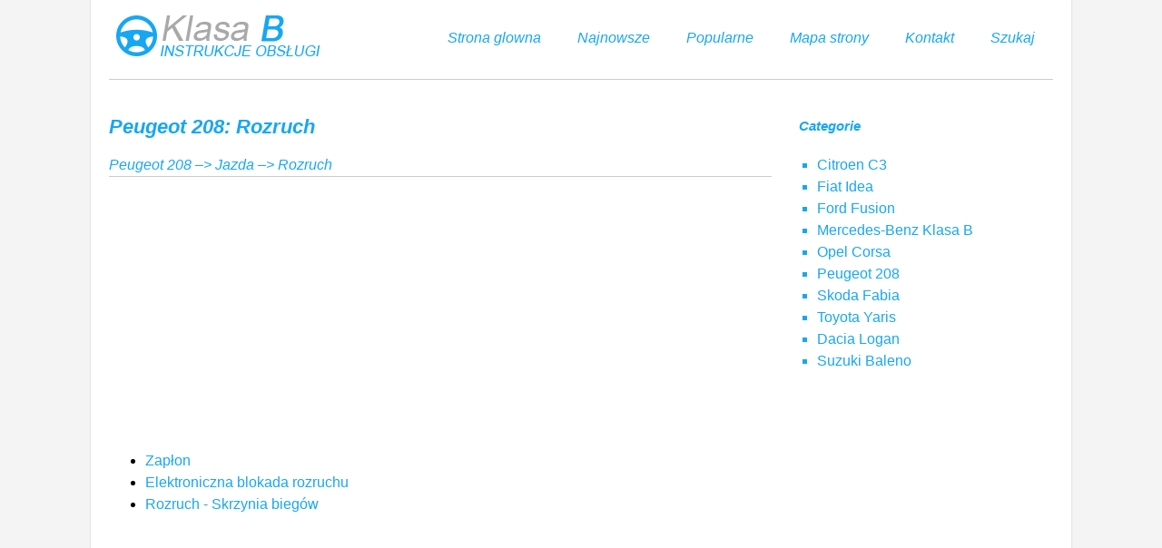

--- FILE ---
content_type: text/html
request_url: https://www.polklasab.net/peugeot_208-2550/rozruch-2686.html
body_size: 2240
content:
<!DOCTYPE html>
<html xmlns="http://www.w3.org/1999/xhtml">
<head>
<meta http-equiv="Content-Type" content="text/html; charset=utf-8" />
<title>Peugeot 208: Rozruch - Jazda</title>
<link href="css/22css.css" rel="stylesheet" type="text/css" media="all" />
<meta name="viewport" content="width=device-width, initial-scale=1.0">
<link href="media-queries.css" rel="stylesheet" type="text/css" media="all" />
<link rel="stylesheet" href="http://fonts.googleapis.com/css?family=Lato:400,300,500,700" type="text/css"

<script async src="//pagead2.googlesyndication.com/pagead/js/adsbygoogle.js"></script>
<script>
     (adsbygoogle = window.adsbygoogle || []).push({
          google_ad_client: "ca-pub-8114057553037766",
          enable_page_level_ads: true
     });
</script>

</head>
<body>
<div class="container">
<div class="topcont">
<a href="/" style="float:left; display:block">
<div class="logo"><img src="images/logo.png"></div>
</a>
<div class="men">

<ul>
	<li><a href="/">Strona glowna</a></li>
	<li><a href="/new.html">Najnowsze</a></li>
	<li><a href="/top.html">Popularne</a></li>
	<li><a href="/sitemap.html">Mapa strony</a></li>
	<li><a href="/contacts.html">Kontakt</a></li>
	<li><a href="/search.php">Szukaj</a></li>
</ul>

</div>
<div class="clear"></div>
</div>

<div class="mycont">

<div class="tekab">
<h1>Peugeot 208: Rozruch</h1>
<div class="bklway"><div><a href="/peugeot_208-2550.html">Peugeot 208</a> &ndash;> <a href="/peugeot_208-2550/jazda-2681.html">Jazda</a> &ndash;>  Rozruch</div></div>
<div style="margin:5px 0;"><script async src="//pagead2.googlesyndication.com/pagead/js/adsbygoogle.js"></script>
<!-- polklasab.net top adaptiv -->
<ins class="adsbygoogle"
     style="display:block"
     data-ad-client="ca-pub-8114057553037766"
     data-ad-slot="5217224476"
     data-ad-format="auto"></ins>
<script>
(adsbygoogle = window.adsbygoogle || []).push({});
</script></div>
<p><ul><li><a href="/peugeot_208-2550/zap_322_on-2687.html">Zap&#322;on</a></li><li><a href="/peugeot_208-2550/elektroniczna_blokada_rozruchu-2688.html">Elektroniczna blokada rozruchu</a></li><li><a href="/peugeot_208-2550/rozruch_skrzynia_biegow-2689.html">Rozruch - Skrzynia bieg&oacute;w</a></li></ul></table></ul><div style="clear:both"></div><div style="margin:5px 0;" align="center"><script async src="//pagead2.googlesyndication.com/pagead/js/adsbygoogle.js"></script>
<!-- polklasab.net bot adaptiv -->
<ins class="adsbygoogle"
     style="display:block"
     data-ad-client="ca-pub-8114057553037766"
     data-ad-slot="7136687096"
     data-ad-format="auto"></ins>
<script>
(adsbygoogle = window.adsbygoogle || []).push({});
</script></div><div style="border:1px solid #ccc; padding:5px;">
<div style="float:left; width: 48%; margin:1px; ">
<p><a href="/peugeot_208-2550/wa_380_ne_-2685.html" style="text-decoration:none"><img src="images/prev.png" style="float:left; margin-right:10px;">Wa&#380;ne!</a></p>
   
	
		Nigdy nie je&#378;dzi&#263; z zaci&#261;gni&#281;tym
		hamulcem postojowym - grozi to
		przegrzaniem i uszkodzeniem uk&#322;adu
		hamulcowego!
		Nie parkowa&#263; i nie  ...
   </p></div>
<div style="float:left; width: 48%; margin:1px; ">
<p><a href="/peugeot_208-2550/zap_322_on-2687.html" style="text-decoration:none"><img src="images/next.png" style="float:right; margin-left:10px;">Zap&#322;on</a></p>
   
Skrzynia bieg&oacute;w
Manualna

	&nbsp;Ustawi&#263; d&#378;wigni&#281; zmiany bieg&oacute;w na luzie.

Sterowana

	&nbsp;Ustawi&#263; d&#378;wigni&#281; zmiany bieg&oacut ...
   </p></div>
<div style="clear:both"></div></div><script>
// <!--
document.write('<iframe src="counter.php?id=2686" width=0 height=0 marginwidth=0 marginheight=0 scrolling=no frameborder=0></iframe>');
// -->

</script>
</p>
</div>
<div class="bklmen">
<h4>Categorie</h4>
<ul>
<li><a href="/citroen_c3-1002.html">Citroen C3</a></li>
<li><a href="/fiat_idea-2341.html">Fiat Idea</a></li>
<li><a href="/ford_fusion-2063.html">Ford Fusion</a></li>
<li><a href="/mercedes_benz_klasa_b-1326.html">Mercedes-Benz Klasa B</a></li>
<li><a href="/opel_corsa-1.html">Opel Corsa</a></li>
<li><a href="/peugeot_208-2550.html">Peugeot 208</a></li>
<li><a href="/skoda_fabia-340.html">Skoda Fabia</a></li>
<li><a href="/toyota_yaris-720.html">Toyota Yaris</a>
<li><a href="/dacia_logan-2912.html">Dacia Logan</a>
<li><a href="/suzuki_baleno-3014.html">Suzuki Baleno</a></li>
</ul>
<div style="margin:5px 0;"><script async src="//pagead2.googlesyndication.com/pagead/js/adsbygoogle.js"></script>
<!-- polklasab.net side 300x250 -->
<ins class="adsbygoogle"
     style="display:inline-block;width:300px;height:250px"
     data-ad-client="ca-pub-8114057553037766"
     data-ad-slot="6753543710"></ins>
<script>
(adsbygoogle = window.adsbygoogle || []).push({});
</script></div>
<div style="margin:10px 0 0 20px"><!--LiveInternet counter--><a href="https://www.liveinternet.ru/click"
target="_blank"><img id="licntBBAC" width="88" height="31" style="border:0"
title="LiveInternet: �������� ����� ��������� �� 24 ������, ���������� �� 24 ������ � �� ��������"
src="[data-uri]"
alt=""/></a><script>(function(d,s){d.getElementById("licntBBAC").src=
"https://counter.yadro.ru/hit?t11.1;r"+escape(d.referrer)+
((typeof(s)=="undefined")?"":";s"+s.width+"*"+s.height+"*"+
(s.colorDepth?s.colorDepth:s.pixelDepth))+";u"+escape(d.URL)+
";h"+escape(d.title.substring(0,150))+";"+Math.random()})
(document,screen)</script><!--/LiveInternet--></div>
</div>
<div class="clear"></div>


</div>

<footer>2026 - Wszelkie prawa zastrzezone. www.polklasab.net. 0.016</footer>

</div>
</body>

--- FILE ---
content_type: text/html; charset=utf-8
request_url: https://www.google.com/recaptcha/api2/aframe
body_size: 267
content:
<!DOCTYPE HTML><html><head><meta http-equiv="content-type" content="text/html; charset=UTF-8"></head><body><script nonce="24fSbzSGsMzXECjfXNdldg">/** Anti-fraud and anti-abuse applications only. See google.com/recaptcha */ try{var clients={'sodar':'https://pagead2.googlesyndication.com/pagead/sodar?'};window.addEventListener("message",function(a){try{if(a.source===window.parent){var b=JSON.parse(a.data);var c=clients[b['id']];if(c){var d=document.createElement('img');d.src=c+b['params']+'&rc='+(localStorage.getItem("rc::a")?sessionStorage.getItem("rc::b"):"");window.document.body.appendChild(d);sessionStorage.setItem("rc::e",parseInt(sessionStorage.getItem("rc::e")||0)+1);localStorage.setItem("rc::h",'1769788555114');}}}catch(b){}});window.parent.postMessage("_grecaptcha_ready", "*");}catch(b){}</script></body></html>

--- FILE ---
content_type: text/css
request_url: https://www.polklasab.net/peugeot_208-2550/media-queries.css
body_size: 336
content:
@media screen and (max-width: 768px) {
.container {
    width: 96%;
    width: calc(100% - 20px);
}

.men {
    float: left;
    overflow:hidden;
}
.men ul {	float: left;
	padding:0;
	width:95%;
	height:84px;
	overflow: hidden;
}

.tekab, .bklmen{    width: 96%;
    padding: 5px;
    float: none;}

.tekab img{
	max-width:100%;
}

}